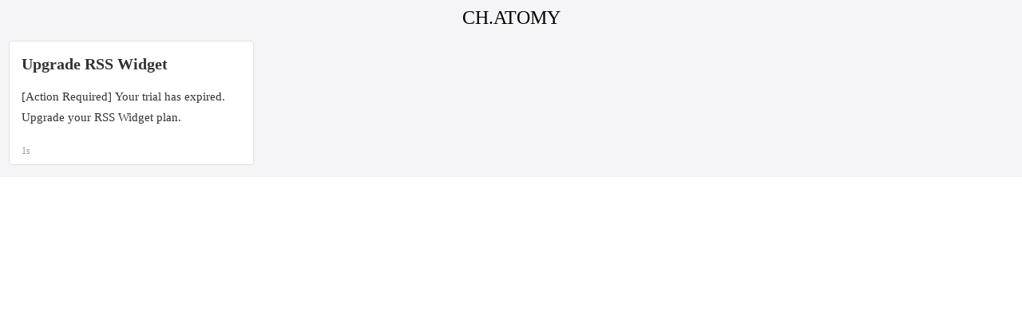

--- FILE ---
content_type: application/javascript; charset=UTF-8
request_url: https://rss.app/cdn-cgi/challenge-platform/h/g/scripts/jsd/5eaf848a0845/main.js?
body_size: 4499
content:
window._cf_chl_opt={xkKZ4:'g'};~function(c2,N,h,m,E,C,s,K){c2=g,function(H,A,co,c1,S,k){for(co={H:326,A:347,S:258,k:245,T:271,M:308,Y:337,B:319,x:307,n:325,y:348},c1=g,S=H();!![];)try{if(k=parseInt(c1(co.H))/1+-parseInt(c1(co.A))/2+parseInt(c1(co.S))/3*(-parseInt(c1(co.k))/4)+-parseInt(c1(co.T))/5*(parseInt(c1(co.M))/6)+parseInt(c1(co.Y))/7*(-parseInt(c1(co.B))/8)+parseInt(c1(co.x))/9+-parseInt(c1(co.n))/10*(-parseInt(c1(co.y))/11),k===A)break;else S.push(S.shift())}catch(T){S.push(S.shift())}}(c,848687),N=this||self,h=N[c2(274)],m=function(ck,cv,cP,cV,cK,cs,c3,A,S,k){return ck={H:314,A:298},cv={H:256,A:256,S:256,k:280,T:256,M:285,Y:260},cP={H:334},cV={H:349},cK={H:334,A:260,S:311,k:313,T:268,M:311,Y:268,B:313,x:268,n:349,y:280,f:256,I:349,W:280,D:280,e:349,F:256,Z:280,X:285},cs={H:276,A:260},c3=c2,A=String[c3(ck.H)],S={'h':function(T){return T==null?'':S.g(T,6,function(M,c4){return c4=g,c4(cs.H)[c4(cs.A)](M)})},'g':function(T,M,Y,c5,B,x,y,I,W,D,F,Z,X,L,O,U,i,c0){if(c5=c3,T==null)return'';for(x={},y={},I='',W=2,D=3,F=2,Z=[],X=0,L=0,O=0;O<T[c5(cK.H)];O+=1)if(U=T[c5(cK.A)](O),Object[c5(cK.S)][c5(cK.k)][c5(cK.T)](x,U)||(x[U]=D++,y[U]=!0),i=I+U,Object[c5(cK.M)][c5(cK.k)][c5(cK.Y)](x,i))I=i;else{if(Object[c5(cK.M)][c5(cK.B)][c5(cK.x)](y,I)){if(256>I[c5(cK.n)](0)){for(B=0;B<F;X<<=1,M-1==L?(L=0,Z[c5(cK.y)](Y(X)),X=0):L++,B++);for(c0=I[c5(cK.n)](0),B=0;8>B;X=X<<1|1.87&c0,L==M-1?(L=0,Z[c5(cK.y)](Y(X)),X=0):L++,c0>>=1,B++);}else{for(c0=1,B=0;B<F;X=X<<1|c0,L==M-1?(L=0,Z[c5(cK.y)](Y(X)),X=0):L++,c0=0,B++);for(c0=I[c5(cK.n)](0),B=0;16>B;X=c0&1|X<<1.99,L==M-1?(L=0,Z[c5(cK.y)](Y(X)),X=0):L++,c0>>=1,B++);}W--,0==W&&(W=Math[c5(cK.f)](2,F),F++),delete y[I]}else for(c0=x[I],B=0;B<F;X=c0&1.94|X<<1.77,M-1==L?(L=0,Z[c5(cK.y)](Y(X)),X=0):L++,c0>>=1,B++);I=(W--,0==W&&(W=Math[c5(cK.f)](2,F),F++),x[i]=D++,String(U))}if(''!==I){if(Object[c5(cK.M)][c5(cK.B)][c5(cK.Y)](y,I)){if(256>I[c5(cK.I)](0)){for(B=0;B<F;X<<=1,M-1==L?(L=0,Z[c5(cK.W)](Y(X)),X=0):L++,B++);for(c0=I[c5(cK.I)](0),B=0;8>B;X=X<<1.19|c0&1,M-1==L?(L=0,Z[c5(cK.y)](Y(X)),X=0):L++,c0>>=1,B++);}else{for(c0=1,B=0;B<F;X=X<<1|c0,M-1==L?(L=0,Z[c5(cK.D)](Y(X)),X=0):L++,c0=0,B++);for(c0=I[c5(cK.e)](0),B=0;16>B;X=1&c0|X<<1,L==M-1?(L=0,Z[c5(cK.y)](Y(X)),X=0):L++,c0>>=1,B++);}W--,W==0&&(W=Math[c5(cK.F)](2,F),F++),delete y[I]}else for(c0=x[I],B=0;B<F;X=1.38&c0|X<<1.85,L==M-1?(L=0,Z[c5(cK.Z)](Y(X)),X=0):L++,c0>>=1,B++);W--,0==W&&F++}for(c0=2,B=0;B<F;X=c0&1.9|X<<1,M-1==L?(L=0,Z[c5(cK.Z)](Y(X)),X=0):L++,c0>>=1,B++);for(;;)if(X<<=1,M-1==L){Z[c5(cK.Z)](Y(X));break}else L++;return Z[c5(cK.X)]('')},'j':function(T,c6){return c6=c3,T==null?'':T==''?null:S.i(T[c6(cP.H)],32768,function(M,c7){return c7=c6,T[c7(cV.H)](M)})},'i':function(T,M,Y,c8,B,x,y,I,W,D,F,Z,X,L,O,U,c0,i){for(c8=c3,B=[],x=4,y=4,I=3,W=[],Z=Y(0),X=M,L=1,D=0;3>D;B[D]=D,D+=1);for(O=0,U=Math[c8(cv.H)](2,2),F=1;F!=U;i=Z&X,X>>=1,0==X&&(X=M,Z=Y(L++)),O|=(0<i?1:0)*F,F<<=1);switch(O){case 0:for(O=0,U=Math[c8(cv.A)](2,8),F=1;U!=F;i=Z&X,X>>=1,0==X&&(X=M,Z=Y(L++)),O|=F*(0<i?1:0),F<<=1);c0=A(O);break;case 1:for(O=0,U=Math[c8(cv.S)](2,16),F=1;F!=U;i=X&Z,X>>=1,X==0&&(X=M,Z=Y(L++)),O|=(0<i?1:0)*F,F<<=1);c0=A(O);break;case 2:return''}for(D=B[3]=c0,W[c8(cv.k)](c0);;){if(L>T)return'';for(O=0,U=Math[c8(cv.H)](2,I),F=1;U!=F;i=X&Z,X>>=1,X==0&&(X=M,Z=Y(L++)),O|=F*(0<i?1:0),F<<=1);switch(c0=O){case 0:for(O=0,U=Math[c8(cv.T)](2,8),F=1;F!=U;i=Z&X,X>>=1,0==X&&(X=M,Z=Y(L++)),O|=F*(0<i?1:0),F<<=1);B[y++]=A(O),c0=y-1,x--;break;case 1:for(O=0,U=Math[c8(cv.A)](2,16),F=1;U!=F;i=Z&X,X>>=1,0==X&&(X=M,Z=Y(L++)),O|=F*(0<i?1:0),F<<=1);B[y++]=A(O),c0=y-1,x--;break;case 2:return W[c8(cv.M)]('')}if(0==x&&(x=Math[c8(cv.A)](2,I),I++),B[c0])c0=B[c0];else if(c0===y)c0=D+D[c8(cv.Y)](0);else return null;W[c8(cv.k)](c0),B[y++]=D+c0[c8(cv.Y)](0),x--,D=c0,x==0&&(x=Math[c8(cv.A)](2,I),I++)}}},k={},k[c3(ck.A)]=S.h,k}(),E={},E[c2(294)]='o',E[c2(246)]='s',E[c2(287)]='u',E[c2(351)]='z',E[c2(330)]='n',E[c2(284)]='I',E[c2(305)]='b',C=E,N[c2(262)]=function(H,A,S,T,cF,ce,cD,cz,Y,B,x,y,I,W){if(cF={H:338,A:288,S:278,k:243,T:310,M:317,Y:243,B:317,x:336,n:240,y:334,f:237,I:254},ce={H:259,A:334,S:244},cD={H:311,A:313,S:268,k:280},cz=c2,A===null||A===void 0)return T;for(Y=o(A),H[cz(cF.H)][cz(cF.A)]&&(Y=Y[cz(cF.S)](H[cz(cF.H)][cz(cF.A)](A))),Y=H[cz(cF.k)][cz(cF.T)]&&H[cz(cF.M)]?H[cz(cF.Y)][cz(cF.T)](new H[(cz(cF.B))](Y)):function(D,ca,F){for(ca=cz,D[ca(ce.H)](),F=0;F<D[ca(ce.A)];D[F]===D[F+1]?D[ca(ce.S)](F+1,1):F+=1);return D}(Y),B='nAsAaAb'.split('A'),B=B[cz(cF.x)][cz(cF.n)](B),x=0;x<Y[cz(cF.y)];y=Y[x],I=R(H,A,y),B(I)?(W='s'===I&&!H[cz(cF.f)](A[y]),cz(cF.I)===S+y?M(S+y,I):W||M(S+y,A[y])):M(S+y,I),x++);return T;function M(D,F,cJ){cJ=g,Object[cJ(cD.H)][cJ(cD.A)][cJ(cD.S)](T,F)||(T[F]=[]),T[F][cJ(cD.k)](D)}},s=c2(303)[c2(350)](';'),K=s[c2(336)][c2(240)](s),N[c2(306)]=function(H,A,cX,cj,S,k,T,M){for(cX={H:281,A:334,S:334,k:255,T:280,M:312},cj=c2,S=Object[cj(cX.H)](A),k=0;k<S[cj(cX.A)];k++)if(T=S[k],'f'===T&&(T='N'),H[T]){for(M=0;M<A[S[k]][cj(cX.S)];-1===H[T][cj(cX.k)](A[S[k]][M])&&(K(A[S[k]][M])||H[T][cj(cX.T)]('o.'+A[S[k]][M])),M++);}else H[T]=A[S[k]][cj(cX.M)](function(Y){return'o.'+Y})},P();function R(H,A,S,cI,cm,k){cm=(cI={H:272,A:243,S:352,k:304},c2);try{return A[S][cm(cI.H)](function(){}),'p'}catch(T){}try{if(A[S]==null)return A[S]===void 0?'u':'x'}catch(M){return'i'}return H[cm(cI.A)][cm(cI.S)](A[S])?'a':A[S]===H[cm(cI.A)]?'E':A[S]===!0?'T':!1===A[S]?'F':(k=typeof A[S],cm(cI.k)==k?d(H,A[S])?'N':'f':C[k]||'?')}function o(H,cW,cG,A){for(cW={H:278,A:281,S:343},cG=c2,A=[];null!==H;A=A[cG(cW.H)](Object[cG(cW.A)](H)),H=Object[cG(cW.S)](H));return A}function P(ci,cU,cO,cr,H,A,S,k,T){if(ci={H:331,A:345,S:327,k:296,T:339,M:339,Y:355,B:283},cU={H:327,A:296,S:283},cO={H:266},cr=c2,H=N[cr(ci.H)],!H)return;if(!z())return;(A=![],S=H[cr(ci.A)]===!![],k=function(cC,M){if(cC=cr,!A){if(A=!![],!z())return;M=V(),a(M.r,function(Y){v(H,Y)}),M.e&&j(cC(cO.H),M.e)}},h[cr(ci.S)]!==cr(ci.k))?k():N[cr(ci.T)]?h[cr(ci.M)](cr(ci.Y),k):(T=h[cr(ci.B)]||function(){},h[cr(ci.B)]=function(cd){cd=cr,T(),h[cd(cU.H)]!==cd(cU.A)&&(h[cd(cU.S)]=T,k())})}function g(H,A,S){return S=c(),g=function(Q,N,h){return Q=Q-235,h=S[Q],h},g(H,A)}function G(H,cT,c9){return cT={H:299},c9=c2,Math[c9(cT.H)]()<H}function c(g0){return g0='getPrototypeOf,chctx,api,errorInfoObject,1276266WBOpyx,33AaNhuB,charCodeAt,split,symbol,isArray,/jsd/oneshot/5eaf848a0845/0.7629241662524265:1764937924:p6wgUD5aA-M2E7WENVvkwGTjQaQsGUnnjxDvUjjIJVs/,postMessage,DOMContentLoaded,now,http-code:,open,isNaN,removeChild,xhr-error,bind,location,tabIndex,Array,splice,8yYHhag,string,[native code],chlApiSitekey,chlApiClientVersion,/b/ov1/0.7629241662524265:1764937924:p6wgUD5aA-M2E7WENVvkwGTjQaQsGUnnjxDvUjjIJVs/,xkKZ4,parent,chlApiRumWidgetAgeMs,d.cookie,indexOf,pow,display: none,2387457FMHRyf,sort,charAt,_cf_chl_opt,cJDYB1,gRjkt7,POST,Function,error on cf_chl_props,iframe,call,XMLHttpRequest,log,95dBpNck,catch,detail,document,event,gnU7J6QY3LvZzXDp$oflasCjqmxIdR1Sh+kF9AuiwTKrEO-MGNWcByPteb4V2580H,createElement,concat,href,push,keys,success,onreadystatechange,bigint,join,toString,undefined,getOwnPropertyNames,onerror,style,gKwbC5,clientInformation,appendChild,object,error,loading,stringify,ZNOCDQUrE,random,msg,contentDocument,navigator,_cf_chl_opt;XQlKq9;mpuA2;BYBs3;bqzg9;gtpfA4;SZQFk7;rTYyd6;gTvhm6;ubgT9;JrBNE9;NgAVk0;YBjhw4;WvQh6;cJDYB1;Qgcf5;eHVD2;VJwN2,function,boolean,Qgcf5,4698603JEubFK,485136TLKfte,status,from,prototype,map,hasOwnProperty,fromCharCode,onload,source,Set,ontimeout,976OdTULJ,chlApiUrl,/invisible/jsd,vKoX8,timeout,jsd,16517810lFwtCI,378906lOIxXt,readyState,floor,send,number,__CF$cv$params,body,contentWindow,length,cloudflare-invisible,includes,71239oJOmYp,Object,addEventListener,sid,hhzn3,/cdn-cgi/challenge-platform/h/'.split(','),c=function(){return g0},c()}function J(cM,cc,H){return cM={H:331,A:328},cc=c2,H=N[cc(cM.H)],Math[cc(cM.A)](+atob(H.t))}function z(cY,cg,H,A,S){return cY={H:328,A:356},cg=c2,H=3600,A=J(),S=Math[cg(cY.H)](Date[cg(cY.A)]()/1e3),S-A>H?![]:!![]}function j(k,T,cy,cN,M,Y,B,x,n,y,f,I){if(cy={H:300,A:295,S:331,k:342,T:261,M:251,Y:250,B:321,x:269,n:236,y:264,f:323,I:318,W:248,D:261,e:322,F:320,Z:291,X:253,L:341,O:249,l:261,U:263,i:346,b:344,c0:316,cf:324,cq:329,cI:298},cN=c2,!G(.01))return![];Y=(M={},M[cN(cy.H)]=k,M[cN(cy.A)]=T,M);try{B=N[cN(cy.S)],x=cN(cy.k)+N[cN(cy.T)][cN(cy.M)]+cN(cy.Y)+B.r+cN(cy.B),n=new N[(cN(cy.x))](),n[cN(cy.n)](cN(cy.y),x),n[cN(cy.f)]=2500,n[cN(cy.I)]=function(){},y={},y[cN(cy.W)]=N[cN(cy.D)][cN(cy.e)],y[cN(cy.F)]=N[cN(cy.D)][cN(cy.Z)],y[cN(cy.X)]=N[cN(cy.D)][cN(cy.L)],y[cN(cy.O)]=N[cN(cy.l)][cN(cy.U)],f=y,I={},I[cN(cy.i)]=Y,I[cN(cy.b)]=f,I[cN(cy.c0)]=cN(cy.cf),n[cN(cy.cq)](m[cN(cy.cI)](I))}catch(W){}}function V(cL,cE,S,k,T,M,Y){cE=(cL={H:277,A:267,S:290,k:257,T:242,M:332,Y:293,B:333,x:292,n:302,y:301,f:238},c2);try{return S=h[cE(cL.H)](cE(cL.A)),S[cE(cL.S)]=cE(cL.k),S[cE(cL.T)]='-1',h[cE(cL.M)][cE(cL.Y)](S),k=S[cE(cL.B)],T={},T=cJDYB1(k,k,'',T),T=cJDYB1(k,k[cE(cL.x)]||k[cE(cL.n)],'n.',T),T=cJDYB1(k,S[cE(cL.y)],'d.',T),h[cE(cL.M)][cE(cL.f)](S),M={},M.r=T,M.e=null,M}catch(B){return Y={},Y.r={},Y.e=B,Y}}function v(S,k,cb,cR,T,M,Y){if(cb={H:335,A:345,S:282,k:316,T:340,M:275,Y:252,B:354,x:295,n:273,y:354},cR=c2,T=cR(cb.H),!S[cR(cb.A)])return;k===cR(cb.S)?(M={},M[cR(cb.k)]=T,M[cR(cb.T)]=S.r,M[cR(cb.M)]=cR(cb.S),N[cR(cb.Y)][cR(cb.B)](M,'*')):(Y={},Y[cR(cb.k)]=T,Y[cR(cb.T)]=S.r,Y[cR(cb.M)]=cR(cb.x),Y[cR(cb.n)]=k,N[cR(cb.Y)][cR(cb.y)](Y,'*'))}function a(H,A,cx,cu,cB,cp,cH,S,k,T){cx={H:331,A:270,S:261,k:269,T:236,M:264,Y:342,B:251,x:353,n:345,y:323,f:318,I:315,W:289,D:241,e:241,F:279,Z:241,X:329,L:298,O:297},cu={H:239},cB={H:309,A:282,S:235},cp={H:323},cH=c2,S=N[cH(cx.H)],console[cH(cx.A)](N[cH(cx.S)]),k=new N[(cH(cx.k))](),k[cH(cx.T)](cH(cx.M),cH(cx.Y)+N[cH(cx.S)][cH(cx.B)]+cH(cx.x)+S.r),S[cH(cx.n)]&&(k[cH(cx.y)]=5e3,k[cH(cx.f)]=function(cA){cA=cH,A(cA(cp.H))}),k[cH(cx.I)]=function(cS){cS=cH,k[cS(cB.H)]>=200&&k[cS(cB.H)]<300?A(cS(cB.A)):A(cS(cB.S)+k[cS(cB.H)])},k[cH(cx.W)]=function(cQ){cQ=cH,A(cQ(cu.H))},T={'t':J(),'lhr':h[cH(cx.D)]&&h[cH(cx.e)][cH(cx.F)]?h[cH(cx.Z)][cH(cx.F)]:'','api':S[cH(cx.n)]?!![]:![],'payload':H},k[cH(cx.X)](m[cH(cx.L)](JSON[cH(cx.O)](T)))}function d(H,A,cf,ch){return cf={H:265,A:311,S:286,k:268,T:255,M:247},ch=c2,A instanceof H[ch(cf.H)]&&0<H[ch(cf.H)][ch(cf.A)][ch(cf.S)][ch(cf.k)](A)[ch(cf.T)](ch(cf.M))}}()